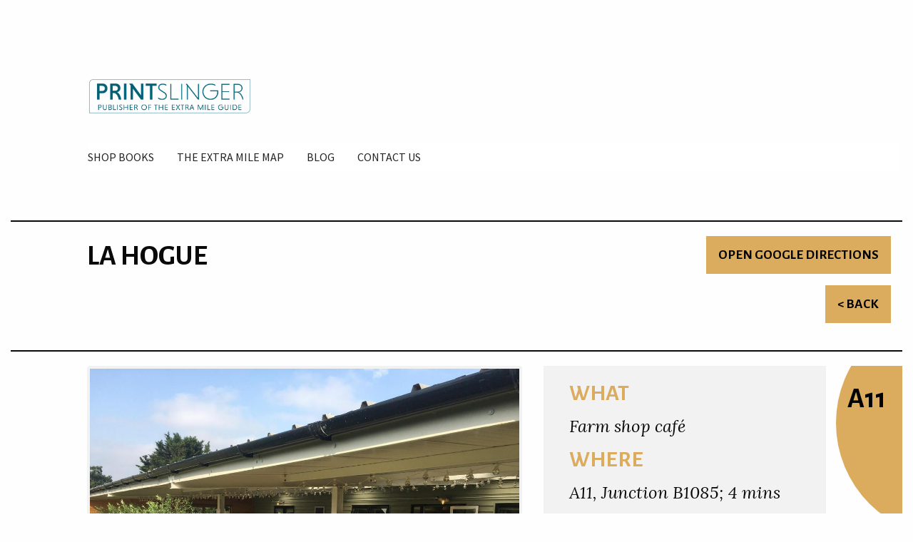

--- FILE ---
content_type: text/html; charset=utf-8
request_url: https://venues.theextramile.guide/venue/1383/browse/list/32/192/La-Hogue/
body_size: 4901
content:
<!doctype html>
<html class="no-js" lang="en" dir="ltr">
<head>
<base href="https://venues.theextramile.guide/" />
<meta name="application-name" content="The Extra Mile Venues">
<meta name="copyright" content="Copyright (C) The Extra Mile, All Rights Reserved">
<meta name="author" content="Programming: Steery Consulting Ltd; Design: Poland Design Ltd">
<meta name="description" content="La Hogue, , on the A11 : Naval battles don’t usually lend their names to farms but then battleship timbers are not usually re-used to build farmhouses. La Hogue takes its mo..., from The Extra Mile guide, delicious alternatives to motorway services">
<meta name="generator" content="CMS Made Simple - Copyright (C) 2026 CMSMS™. All rights reserved.">
<meta charset="utf-8">
<meta name='robots' content='index, follow'>
<meta http-equiv="x-ua-compatible" content="ie=edge,chrome=1">

<link rel="apple-touch-icon" sizes="76x76" href="https://theextramile.guide/wp-content/uploads/2016/11/faviconx76.jpg">
<link rel="apple-touch-icon" sizes="120x120" href="https://theextramile.guide/wp-content/uploads/2016/11/faviconx120.jpg">
<link rel="apple-touch-icon" sizes="152x152" href="https://theextramile.guide/wp-content/uploads/2016/11/faviconx152.jpg">
<meta name="viewport" content="width=device-width, initial-scale=1.0">
<link rel="canonical" href="https://venues.theextramile.guide/venue/1383/La-Hogue">
<meta property="og:title" content="La Hogue from The Extra Mile guide, delicious alternatives to motorway services | The Extra Mile Venues">
<meta property="og:type" content="website">
<meta property="og:image" content="https://venues.theextramile.guide/uploads/images/global/EXM-roundel.png">
<meta property="og:url" content="https://venues.theextramile.guide/venue/1383/La-Hogue">
<meta property="og:description" content="La Hogue, , on the A11 : Naval battles don’t usually lend their names to farms but then battleship timbers are not usually re-used to build farmhouses. La Hogue takes its mo..., from The Extra Mile guide, delicious alternatives to motorway services">
<meta name='keywords' content='venues, motorway, roads, alternatives, sustainable'>
<title>La Hogue from The Extra Mile guide, delicious alternatives to motorway services | The Extra Mile Venues</title>
<link rel="stylesheet" href="/uploads/stylesheets/foundation.min.css" media="print, screen">

<meta name=​"google-site-verification" content=​"FDQFYs6LK6GYM5KahesotWj8vNYAg52jYi24-8BOuqI">​
<link href="https://fonts.googleapis.com/css?family=Chau+Philomene+One|Lora:400,400i|Source+Sans+Pro|Alegreya+Sans:700" rel="stylesheet">
<link rel="stylesheet" type="text/css" href="https://venues.theextramile.guide/tmp/cache/stylesheet_combined_7e8ae8b5a18c1815741406f32acbadac.css" media="print, screen" />

</head><body>
<div class="grid-container-full">
<header id="head" class="top-bar-container" data-sticky-container>
<div class="header sticky" data-anchor="head" data-stick-to="top"  data-top-anchor="1" data-margin-top="0" data-sticky data-sticky-on="large" style="width:100%;">

<div class="grid-container-full">
        <div class="grid-x large-offset-1">
<div class="small-6 cell">
     
    <a class="logo" href="https://theextramile.guide"><img class="EX-logo" src="/uploads/images/global/PSL_Logo_350.png" alt="Printslinger - Publisher of The Extra Mile Guide"></a></div>
     
<div class="small-6 cell">
 <div class="title-bar" data-responsive-toggle="mobmenu" data-hide-for="large">
    
   <button aria-label="Menu toggle" class="menu-toggle" aria-controls="site-navigation" aria-expanded="true" data-toggle="mobmenu"><span>Menu</span></button> 

</div></div></div>

      <div class="top-bar-right large-offset-1" id="main-menu"> 
     <ul class="dropdown menu show-for-large" data-dropdown-menu>
     <li><a href="https://theextramile.guide/shop" class="menu-link main-menu-link item-title">SHOP BOOKS</a></li>
<li><a href="/" class="menu-link main-menu-link item-title current-menu-item">THE EXTRA MILE MAP</a></li>

<li><a href="https://theextramile.guide/blog/" class="menu-link main-menu-link item-title">BLOG</a></li>

<li><a href="https://theextramile.guide/contact-us/">CONTACT US</a></li>

</ul>

<ul id="mobmenu" class="vertical menu menu-hover-lines hide-for-large accordion-menu" data-accordion-menu data-submenu-toggle="true">
     <li><a href="https://theextramile.guide/shop" class="menu-link main-menu-link item-title">SHOP BOOKS</a></li>
<li><a href="/" class="menu-link main-menu-link item-title current-menu-item">THE EXTRA MILE MAP</a></li>

<li><a href="https://theextramile.guide/blog/" class="menu-link main-menu-link item-title">BLOG</a></li>

<li><a href="https://theextramile.guide/contact-us/">CONTACT US</a></li>
</ul>


 </div>
 </div>
 </div>
 </header>
<div class="vertical-spacer-3 hide-for-small-only"></div>
<!-- start content -->
<div class="grid-container-full" id="content">



<!-- start content -->

<div class="grid-x grid-padding-x">
<div class="large-12 cell">

<div class="venue-block">
<div class="horizontal-rule thick"></div>
<div class="grid-x grid-padding-x">
<div class="large-8 medium-8 small-12 medium-offset-1 cell">
<h1>La Hogue</h1>
</div>
<div class="large-3 medium-3 small-12 cell">
<a href="https://maps.google.co.uk?daddr=La+Hogue%2C+Chippenham%2C+Newmarket+++CB7+5PZ" class="backtop button bg-a11" data-tooltip aria-haspopup="true" title="Get Google maps directions to La Hogue" target="_blank">Open Google directions</a></div>
<div class="small-12 cell">
<a href="/browse/list/32/192" class="backtop button bg-a11" title="Return to venues list" aria-label="Return to venues list">< Back</a>
</div>
</div>
<div class="horizontal-rule thick"></div>

</div>
</div>
</div>


<div class="grid-x grid-padding-x">
<div class="large-6 large-offset-1 cell">

<div class="flexslider">
<ul class="slides">
<li data-thumb="https://venues.theextramile.guide/uploads/image_cache/img-a23ecf14d734ea25478cc692004787fb.jpg">
<img src="https://venues.theextramile.guide/uploads/image_cache/img-a5287c72708ff836193af4dd47bfc3c2.jpg" alt="Images from La Hogue">
</li>
<li data-thumb="https://venues.theextramile.guide/uploads/image_cache/img-a0815f02c1c027a3937ea5d1aa6cac2d.jpg">
<img src="https://venues.theextramile.guide/uploads/image_cache/img-7dfc90eb210fec7d459c83380e1ac320.jpg" alt="Images from La Hogue">
</li>
<li data-thumb="https://venues.theextramile.guide/uploads/image_cache/img-526760d5770767e626e037de41e072c1.jpg">
<img src="https://venues.theextramile.guide/uploads/image_cache/img-76de213ae8b3c83a70c173571478c73d.jpg" alt="Images from La Hogue">
</li>
</ul>
</div>
</div> <!-- end flexslider --> 


<div class="large-4 cell">
<div class="venue-features-block">

<div class="www">
    <h2 class="theme-a11">WHAT</h2>
    <h4 class="lora">Farm shop café</h4>

    <h2 class="theme-a11">WHERE</h3>
    <h4 class="lora">A11, Junction B1085; 4 mins</h2>

    <h2 class="theme-a11">WHEN</h2>
    <h4 class="lora">﻿Shop Mon-Sat 9am-5pm, Sun 9.30am-4pm<br />
Cafe Mon-Sat 9am-4.30pm, Sun 9.30am-3.30pm <br />
(hot food orders until 3pm)</h4>
</div>
<ul>
<li><img data-tooltip aria-haspopup="true" class="venue-feature-icon" src="/uploads/images/global/icons/dog1.jpg" alt="Icon for dogs welcome" title="Places that accept dogs in some or all inside areas. Be aware that sometimes these areas are restricted and dogs must be on leads. Some have seasonal variations so it’s worth checking ahead."><h4 data-tooltip aria-haspopup="true" title="Places that accept dogs in some or all inside areas. Be aware that sometimes these areas are restricted and dogs must be on leads. Some have seasonal variations so it’s worth checking ahead.">Dog friendly</h4></li>
<li><img data-tooltip aria-haspopup="true" class="venue-feature-icon" src="/uploads/images/global/icons/kids1.jpg" alt="Icon for kid friendly" title="Specific attractions for kids or places with good play areas."><h4 data-tooltip aria-haspopup="true" title="Specific attractions for kids or places with good play areas.">Kid friendly</h4></li>
<li><img data-tooltip aria-haspopup="true" class="venue-feature-icon" src="/uploads/images/global/icons/wchair1.jpg" alt="Icon for disabled access" title="People with limited mobility can access the main venue. Some of our venues are old and listed, so won’t always be fully accessible."><h4 data-tooltip aria-haspopup="true" title="People with limited mobility can access the main venue. Some of our venues are old and listed, so won’t always be fully accessible.">Disabled access</h4></li>

<li><img data-tooltip aria-haspopup="true" class="venue-feature-icon" src="/uploads/images/global/icons/wifi1.jpg" alt="Icon for WiFi" title="Free WiFi for visitors"><h4 data-tooltip aria-haspopup="true" title="Free WiFi for visitors">Free WiFi for visitors</h4></li>

<li><img data-tooltip aria-haspopup="true" class="venue-feature-icon" src="/uploads/images/global/icons/veg1.jpg" alt="Icon for vegetarian or vegan options" title="A good range of vegetarian options for our meat-free friends, vegan if possible."><h4 data-tooltip aria-haspopup="true" title="A good range of vegetarian options for our meat-free friends, vegan if possible.">Vegetarian or vegan options</h4></li>

<li><img data-tooltip aria-haspopup="true" class="venue-feature-icon" src="/uploads/images/global/icons/gf1.jpg" alt="Icon for gluten-free options" title="One of the most common dietary restrictions these days, so we’ve highlighted places which can accommodate gluten-free diets and have alternative options on their menus."><h4 data-tooltip aria-haspopup="true" title="One of the most common dietary restrictions these days, so we’ve highlighted places which can accommodate gluten-free diets and have alternative options on their menus.">Gluten-free options</h4></li>


<li><img data-tooltip aria-haspopup="true" class="venue-feature-icon" src="/uploads/images/global/icons/parking1.jpg" alt="Icon for parking" title="Parking available onsite."><h4  data-tooltip aria-haspopup="true" title="Parking available onsite.">Parking available onsite</h4></li>



</ul>

</div>

</div>

<div class="large-1 cell">
<div class="mway_content show-for-large">
<div class="mway a11">
A11
</div>
</div>
</div>


</div>


<div class="grid-x grid-padding-x">
<div class="large-6 large-offset-1 cell">
<div class="venue-full-content">
<p>Naval battles don’t usually lend their names to farms but then battleship timbers are not usually re-used to build farmhouses. La Hogue takes its moniker from a 17th-century sea brawl between Britain and France: the British won and hauled the timbers of the burned-out ships back home. Today, the bucolic farm shop and café sit alongside a working arable farm and if you are lucky, you may see the farm’s fold of sheep and Highland cattle grazing alongside the café. Owners Chris and Jo Reeks have used their farming knowledge to stock the shop with the very best of British produce. The butchery counter is a source of particular pride and if you’re planning a BBQ, the farm’s own sausages should definitely feature.  <br />
 <br />
You can taste them first in the café as part of the excellent cooked breakfast. Light lunches, quiches, and jacket potatoes are on the menu during the day, and they pride themselves on having ‘the best selection of homemade cakes and desserts for miles around’, all best enjoyed on the terrace if the weather allows. Kids can canter about on the lawn and pedal around on toy tractors while parents admire the view down to the Newmarket gallops. </p>
</div>

<p><a href="/browse/list/32/192" class="button expanded bg-a11" title="Return to venue list" aria-label="Return to venues list">Back to venues</a></p>



</div>

<div class="large-4 cell">
<div class="venue-address-block bg-a11">
<div class="www">
<h3>La Hogue,<br>
Chippenham, Newmarket,<br><a href="https://maps.google.co.uk?daddr=La+Hogue%2C+Chippenham%2C+Newmarket+++CB7+5PZ" data-tooltip aria-haspopup="true" title="Get Google maps directions to La Hogue" target="_blank">CB7 5PZ</a><br>Tel - <a data-tooltip aria-haspopup="true" href="tel:01638751128" title="Call La Hogue">01638 751128</a><br>
Email - <a data-tooltip aria-haspopup="true" href="mailto:%63%61%66%65%40%6c%61%68%6f%67%75%65%2e%63%6f%2e%75%6b?subject=Contact from The Extra Mile website" title="Send email to La Hogue">Send email to La Hogue</a><br>
Web - <a data-tooltip aria-haspopup="true" href="http://www.lahogue.co.uk" title="Visit the website of La Hogue" target="_blank">www.lahogue.co.uk</a>
</h3>
</div>
</div>
</div>
</div>

<div class="grid-x grid-padding-x">
<div class="medium-6 small-10 small-offset-1 cell">
<div class="vertical-spacer-1"></div>
<div class="buy-guide">

<h3>Buy The Extra Mile Guide</h3>

<p><b>The Extra Mile: Delicious Alternatives to Motorway Services</b> is your essential glovebox guide to good food on the move. The guidebook is a great gift for motorists and foodies who prefer to avoid motorway services and boring, big-brand food. Find independent cafes, pubs, local coffee and tea shops and lovely farm shops near motorway junctions and main roads. To improve your journey, support small businesses and discover real local flavours, order your copy today (edition 4 published March 2023 and available now).</p>

</div>
</div>
<div class="medium-4 small-10 small-offset-1  medium-offset-0 cell">
<a href="https://theextramile.guide/product/the-extra-mile-ed-4-2023/" target="_blank" title="Click to buy The Extra Mile Guide Book from our online shop">
<img src="/uploads/images/global/TEM4 cover thumb2.jpg" alt="The Extra Mile Guide Book cover, edition 4">
</a>
</div>
</div>




<div class="vertical-spacer-3"></div>
<!-- end content -->

</div>




<div class="vertical-spacer-3"></div>
</div></div>


<!-- end content -->
<div class="vertical-spacer-3"></div>
<footer>
<div class="grid-container-full">
<div class="grid-x large-offset-1">
<div class="large-4 cell">

				<h3 style="font-weight:bolder">
					Printslinger Books
				</h3>
				<ul>
		<li><a href="https://theextramile.guide/about-us/">About</a></li>

		<li><a href="https://theextramile.guide/corrections/">Map corrections (2019 edition)</a></li>
		<li><a href="https://theextramile.guide/join-the-guide/">Be in our books</a></li>
</ul>


				
			</div>
<div class="large-4 cell">
<h3 style="font-weight:bolder">Useful links</h3>
<ul>
		<li><a href="https://theextramile.guide/contact-us/">Contact us</a></li>
		<li><a href="https://theextramile.guide/privacy-policy/">Privacy Policy</a></li>

		<li><a href="https://theextramile.guide/cookies-policy/">Cookie policy</a></li>

</ul>
</div>





<div class="large-4 cell">

<h3>We're so social</h3>
<span style="float: left;width: 50px; margin-left: 1rem;">
<a href="https://www.facebook.com/theextramileguide" target="_blank" rel="noopener" title="Visit us on Facebook">
<img style="width: 35px" src="/uploads/images/global/Facebook_icon.png" alt="Facebook icon">
</a>
</span>
<span style="float: left;width: 50px; margin-left: 1rem;">
<a href="https://twitter.com/TheExtraMileUK" target="_blank" rel="noopener" title="Visit us on X">
<img style="width: 35px" src="/uploads/images/global/X_icon.png" alt="X icon">
</a>
</span>
<span style="float: left;width: 50px; margin-left: 1rem;">
<a href="https://www.instagram.com/theextramileguide/" target="_blank" rel="noopener" title="Visit us on Instagram">
<img style="width: 35px" src="/uploads/images/global/Insta_icon.png" alt="Instagram Icon">
</a>
</span>

<span style="float: left;width: 50px; margin-left: 1rem;">
<a href="https://www.linkedin.com/company/printslinger-limited/" target="_blank" rel="noopener" title="Visit us on LinkedIn">
<img style="width: 35px" src="/uploads/images/global/Linkedin_icon.png" alt="LinkedIn Icon">
</a>
</span>
<span style="float: left;width: 40px; margin-left: 1rem;">
<a href="mailto:hello@theextramile.guide" target="_blank" rel="noopener" title="Email us">
<img style="width: 35px" src="/uploads/images/global/Mail_icon.png" alt="Email Icon">
</a>
</span>


</div>
<hr>
</div>

<div class="grid-container-full">
<div class="grid-x grid-padding-x large-offset-1">
<div class="large-12 cell"><p>&copy; Printslinger Ltd 2026 All Rights Reserved
<br></p>
</div>
</div>
</footer>
<!-- Global site tag (gtag.js) - Google Analytics -->

<script async src="https://www.googletagmanager.com/gtag/js?id=UA-107370744-1"></script>
<script>
  window.dataLayer = window.dataLayer || [];
  function gtag(){dataLayer.push(arguments);}
  gtag('js', new Date());
  gtag('config', 'UA-107370744-1');
</script>

<script type="text/javascript" src="/uploads/scripts/jquery-3.4.1.min.js"></script>
<script type="text/javascript" async src="/uploads/scripts/what-input.js"></script>
<script type="text/javascript" src="/uploads/scripts/foundation.min.js"></script>
<script type="text/javascript"  src="/uploads/scripts/jquery.flexslider-min.js"></script>
<script type="text/javascript" async src="/uploads/scripts/app.js"></script>

<script type="text/javascript">
$(window).on('load', function (e) {
  $('.flexslider').flexslider({
    animation: "slide",
    controlNav: "thumbnails",
    smoothHeight: true
  });
});
</script>

</body>
</html>

--- FILE ---
content_type: text/css
request_url: https://venues.theextramile.guide/tmp/cache/stylesheet_combined_7e8ae8b5a18c1815741406f32acbadac.css
body_size: 6140
content:
/*font-family: 'Alegreya Sans', sans-serif;
font-family: 'Lora', serif;
font-family: 'Source Sans Pro', sans-serif;*/

@font-face {
  font-family: 'Socicon';
  font-display: auto;
  src:  url('/uploads/fonts/Socicon.eot');
  src:  url('/uploads/fonts/Socicon.eot') format('embedded-opentype'),
    url('/uploads/fonts/Socicon.woff') format('woff2'),
    url('/uploads/fonts/Socicon.ttf') format('truetype'),
    url('/uploads/fonts/Socicon.woff') format('woff'),
    url('/uploads/fonts/Socicon.svg') format('svg');
  font-weight: normal;
  font-style: normal;
}

[class^="socicon-"], [class*=" socicon-"] {
  font-family: 'Socicon' !important;
  speak: none;
  float:right;
  font-size:0.8rem;
  font-style: normal;
  font-weight: normal;
  font-variant: normal;
  text-transform: none;
  line-height: 1;
  margin:0.2rem 0 0 1.5rem;
  color:#000;

  /* Better Font Rendering =========== */
  -webkit-font-smoothing: initial;
  -moz-osx-font-smoothing: grayscale;

}

.socicon-facebook:before {
  content: "\e028";
}

.socicon-instagram:before {
  content: "\e044";
}

.socicon-twitter:before {
  content: "\e08d";
}

.button-socicon [class^="socicon-"], .button-socicon [class*=" socicon-"] {
	vertical-align: middle;
	margin-right: 0.3em;
}
a {color:#242424;}
a:hover {color:#242424;}

#head
{
margin: 30px 20px 0 20px;;
}

.menu {
margin-top: 2rem;
font-size: 1rem;
font-style: normal;
font-family: "Source Sans Pro";
font-weight: 400;
-webkit-font-smoothing: initial;
letter-spacing: 0px;
/* height: 42px; */
line-height: 42px;
margin-left: -1rem;
}
.menu a:hover{color:#747474;}

.title-bar{display:none !important;}
.title-bar {
float:right;
margin-top:2.5rem;
margin-right:1.5rem;
padding: .5rem;
max-width:90px;
background: #fff;
color: #000;

}




button.menu-toggle {
  cursor: pointer;
  text-align: left;
  float: right;
  position: relative;
  border: 2px solid transparent;
  box-shadow: none;
  border-radius: 2px;
  background-image: none;
  padding: 1em 0.775em 0.9em 2.617924em;
  font-size: 0.775em;
  text-rendering: optimizeLegibility;
  font-weight:600;
  letter-spacing:1px;
  max-width: 120px; }
  button.menu-toggle:hover {
    background-image: none; }
  button.menu-toggle span::before {
    -webkit-transition: all, ease, 0.2s;
    transition: all, ease, 0.2s; }
  button.menu-toggle::before, button.menu-toggle::after,
  button.menu-toggle span::before {
    content: '';
    display: block;
    height: 2px;
    width: 14px;
    position: absolute;
    top: 47%;
    left: 1em;
    margin-top: -1px;
    -webkit-transition: all, ease, 0.2s;
    transition: all, ease, 0.2s;
    border-radius: 3px; }
  button.menu-toggle::before {
    -webkit-transform: translateY(-4px);
        -ms-transform: translateY(-4px);
            transform: translateY(-4px); }
  button.menu-toggle::after {
    -webkit-transform: translateY(4px);
        -ms-transform: translateY(4px);
            transform: translateY(4px); }

.toggled button.menu-toggle::before, .toggled button.menu-toggle::after {
  -webkit-transform: rotate(45deg);
      -ms-transform: rotate(45deg);
          transform: rotate(45deg); }

.toggled button.menu-toggle::after {
  -webkit-transform: rotate(-45deg);
      -ms-transform: rotate(-45deg);
          transform: rotate(-45deg); }

			button.menu-toggle,
			button.menu-toggle:hover,
			.handheld-navigation .dropdown-toggle {
				color: #333333;
			}

			button.menu-toggle,
			button.menu-toggle:hover {
				border-color: #333333;
			}

			button.menu-toggle:after,
			button.menu-toggle:before,
			button.menu-toggle span:before {
				background-color: #333333;
			}
			
		button.menu-toggle span {
				margin-top:5px;
				margin-left:0.25rem;
			}



{*.menu{
 margin-top:-0.7rem;
font-size: 0.9rem;
font-style: normal;
font-family: "Source Sans Pro";
font-weight: 600;
text-transform: uppercase;
letter-spacing: 2px;
height: 42px;
line-height: 42px;
}

.title-bar{display:none !important;}
.title-bar {
padding: .5rem;
background: #fff;
color: #000;}

.menu-icon::after{
height: 1px;
width:25px;
background: #000;
box-shadow: 0 7px 0 #000,0 14px 0 #000;
content: '';}

.menu ul {padding-top:1.8rem;}
.menu li a{color:#000;padding-top:1.5rem;margin-top: 2px;font-size:13px;}
.menu li a.current-menu-item{border-top:3px solid #c39f76;margin-top:-1px;}
.menu li a:hover{border-top: 3px solid #e7e7e7; margin-top: -1px;}
.dropdown.menu a {
padding: 1.7rem 1rem;}*}

.top-bar-right{background-color: #ffffff;}
.contact-bar{padding-top:1rem;border-bottom:1px solid #e7e7e7;}

.header-phone-number{display:inline;font-size: 13px;
font-family: "Lora";
font-weight: 400;
font-style:italic;
text-transform: none;
letter-spacing: 0px; }

.header-email{display:inline;font-size: 13px;
font-family: "Lora";
font-weight: 400;
font-style:italic;
text-transform: none;
letter-spacing: 0px; margin-left:1.5rem;}

.header-phone-number img, .header-email img {margin:-0.15rem 0.5rem 0 0;}

.EX-logo{margin-top:3.55rem; margin-bottom:0.6rem; max-width:230px;}
{*.EX-logo{margin-top:1.4rem;}*}
.mobile-logo{height:122px; margin-top:1rem;}

.searchbar{width:15rem; border-radius:0px; height:1.5rem; float:right;}
.social-icons{display:inline; margin:3px 0 0 2rem;float:right;}
.top-bar{margin-top:1px;}

.top-bar, .top-bar ul{padding:0 0rem 0 1.5rem; background-color: #ffffff;}

hr{min-width:100%;}
hr.no-margins{min-width:100%; margin-top:0.01rem auto; height:1px; background-color:#cacaca;}

.horizontal-rule{
box-sizing: content-box;
height: 0;
overflow: visible;
clear: both;
width:100%;
height: 1px;
margin: 1.25rem auto;
border-top: 0;
border-right: 0;
border-bottom: 1px solid #cacaca;
border-left: 0;}

.horizontal-rule.thick
{
height: 2px;
border-bottom: 2px solid #0a0a0a;
}

.inline{display:inline;}

.vertical-spacer-1{height:1rem;}
.vertical-spacer-2{height:2rem;}
.vertical-spacer-3{height:3rem;}

h2.lora{font-family: 'Lora', serif;
font-size:2rem;
font-weight: 400;
font-style:italic;
text-transform: none;
letter-spacing: -0.5px;}



h4.lora{font-family: 'Lora', serif;
font-weight: 400;
font-size:1.5rem;
font-style:italic;
text-transform: none;
letter-spacing: 0px;}

.input-group-label {
padding: 0.3rem 1rem;
font-family: 'Alegreya Sans', sans-serif; font-size:0.7rem; text-transform:uppercase;
border: 0px solid #000;
background: #000;
color: #fff;
text-align: center;
white-space: nowrap;
display: -ms-flexbox;
display: flex;
-ms-flex: 0 0 auto;
flex: 0 0 auto;
-ms-flex-align: center;
align-items: center;
}

.input-group-label:hover{cursor:pointer;}
.input-group-field{padding:0 1rem; font-size:0.8rem;}

.button{
display: inline-block;
/*width:100%;*/
vertical-align: middle;
margin: 0 0 1rem 0;
font-family:'Alegreya Sans', sans-serif; font-size:1.5rem; text-transform:uppercase;
padding: 1rem;
-webkit-appearance: none;
border: 1px solid transparent;
border-radius: 0px;
transition: background-color .25s ease-out,color .25s ease-out;
font-size: 1.2rem;
line-height: 1;
text-align: center;
cursor: pointer;
background-color: #9FD677;
color: #000;
}
.button:hover{background-color:#71AD45; color:#000;}


/* checkbox customisation */
.symbol input[type=checkbox] {
	display: none;
}

.symbol input[type=checkbox] + label {
display: inline-block;
border: 1px solid black;
border-radius: 50%;
height: 4rem;
width:4rem;
}

.symbol input[type=checkbox]:checked + label {
	border: 3px solid #71AD45;
        border-radius: 50%;
}

.symbol input[type=checkbox]#dog + label {
     background: url('/uploads/images/global/icons/dog1.jpg') no-repeat center;
     background-size: contain;
}
 
.symbol input[type=checkbox]#kids + label {
     background: url('/uploads/images/global/icons/kids1.jpg') no-repeat center;
     background-size: contain;
}

.symbol input[type=checkbox]#wchair + label {
     background: url('/uploads/images/global/icons/wchair1.jpg') no-repeat center;
     background-size: contain;
}

.symbol input[type=checkbox]#wifi + label {
     background: url('/uploads/images/global/icons/wifi1.jpg') no-repeat center;
     background-size: contain;
}

.symbol input[type=checkbox]#veg + label {
     background: url('/uploads/images/global/icons/veg1.jpg') no-repeat center;
     background-size: contain;
}

.symbol input[type=checkbox]#gf + label {
     background: url('/uploads/images/global/icons/gf1.jpg') no-repeat center;
     background-size: contain;
}

.symbol input[type=checkbox]#org + label {
     background: url('/uploads/images/global/icons/org1.jpg') no-repeat center;
     background-size: contain;
}

.symbol input[type=checkbox]#park + label {
     background: url('/uploads/images/global/icons/parking1.jpg') no-repeat center;
     background-size: contain;
}

.symbol input[type=checkbox]#elec + label {
     background: url('/uploads/images/global/icons/elec1.jpg') no-repeat center;
     background-size: contain;
}

.symbol input[type=checkbox]#sust + label {
     background: url('/uploads/images/global/icons/recycling1.jpg') no-repeat center;
     background-size: contain;
}


/* temporary & testing stuff */

#map
{
height: 100vh;
width: 100%;
background-color: silver;
}

.mkover
{
padding: .5rem;
margin: auto;
}

#venue-scroll
{
height: 100vh;
overflow-y: scroll;
overflow-x: hidden;

}



/*+++++++++++++++++++++++++ VENUE RESULTS PAGE+++++++++++++++++++++++++*/

.venue-address-block
{
background-color: #F2F2F2;
padding: 1rem;
margin-top: 1.5rem;
}


.venue-result-block
{
position: absolute;
width: 100%;
height: 40%;
bottom: 0;
background: black;
opacity: 0.7;
padding: 1rem;
color: #fff;
z-index: 1000;
}

.venue-map h3,
.venue-result-block h3
{
color: #fff;
font-family: 'Alegreya Sans', sans-serif;
font-size:1.4rem;
text-transform:uppercase;
}

.venue-map p.
.venue-result-block p
{
color: #fff;
font-family: 'Source Sans Pro', sans-serif;
padding:0 0 1rem 0;
font-size:0.9rem;
}

.venue-map p,
.venue-map h3
{
color: #000;
}


.boxer
{
width: 100%;
height: 23rem;
}

.venue-map
{
width: 15rem;
border-radius: 5px;
border: 3px;
border-color: #71AD45;
}


div.results-page-image
{
overflow:hidden;
position:relative;
background: silver;
border: 1px solid grey;
}

div.results-page-image img
{
width:100%;
height: 21rem;
object-fit:cover;
transition: transform .3s;
}

div.results-page-image img:hover
{
  transform: scale(1.1);
}

.source{font-family: 'Source Sans Pro', sans-serif;
font-weight: 400;
text-transform: none;
letter-spacing: 0px;}

/* tooltips */
.tooltip
{
max-width: 15rem;
}


ul.pagination li
{
font-size: 1.1rem;
font-weight: 500;
line-height: 1.8rem;
margin-bottom: 0.5rem;
/*float:left;  Centred on desktop */
}

.pagination .current {background: #9FD677;}

/*+++++++++++++++++++++++++ Filter +++++++++++++++++++++++*/
#venue-filter h3
{
color: #000;
font-family: 'Alegreya Sans', sans-serif;
font-size:2rem;
text-transform:uppercase;
}

.symbol h4{font-family: 'Source Sans Pro', sans-serif; font-size:1.6rem; font-weight:500;}

.box{margin-top:1rem; margin-bottom:-1rem;}
.box h4{font-family: 'Source Sans Pro', sans-serif; font-size:1.4rem; font-weight:500;}

/*+++++++++++++++++++++++++ End Filter +++++++++++++++++++++++*/


/*+++++++++++++++++++++++++ VENUE DETAILS PAGE+++++++++++++++++++++++++*/
.venue-detail-main-image img{width:100%;margin:0;}
.venue-block h1{font-family: 'Alegreya Sans', sans-serif; font-size:2.5rem; text-transform:uppercase;}
.venue-block p{font-family: 'Source Sans Pro', sans-serif; padding:0 0 1rem 0; font-size:1.1rem; font-weight:500; margin-top:0rem;}
.flex-direction-nav a{background:#555 !important;}
.flex-direction-nav a:before{background:#555 !important;}
.venue-full-content
{
margin-top: 1.5rem;
}


.venue-full-content h4,
.buy-guide h4
{
font-family: 'Source Sans Pro', sans-serif; padding:0 0 1rem 0; font-size:1.5rem; font-weight:100; /*margin-top:2rem;*/
}

.venue-full-content p,
.buy-guide p
{
font-family: 'Source Sans Pro', sans-serif; padding:0 0 1rem 0; font-size:1.2rem; font-weight:100; /*margin-top:2rem;*/
}

.buy-guide a
{
border-bottom: dotted 1px #8a8a8a;
}

.buy-guide a:hover
{
color: #747474;
}

.www
{
margin-left: 1.25rem;
}


.mway_content
{
height: 15rem;
overflow: hidden;
margin-left: -1rem;
}


.mway
{
font-family: 'Alegreya Sans', sans-serif;
z-index: 100;
margin-top: -5rem;
right: 0;
width: 10rem;
height: 20rem;
background-color: #7296AA;
border-top-left-radius: 11rem;
border-bottom-left-radius: 11rem;
/*border: 10px solid 7296AA;*/
color: #000;
font-size: 2.5rem;
font-weight: 700;
text-align: left;
padding: 6rem 1rem;
}

.backtop
{
float: right;
margin-right: 1rem;
}



.venue-features-block{background-color:#F2F2F2; padding:1rem; /*margin-top:1.5rem;*/}
.venue-features-block h2{font-family: 'Alegreya Sans', sans-serif; text-transform:uppercase; font-size:2rem;}
.venue-features-block h3{font-family: 'Alegreya Sans', sans-serif; font-size:1.5rem; text-transform:uppercase;}
.venue-features-block p{font-family: 'Source Sans Pro', sans-serif; padding:0 0 1rem 0; font-size:0.9rem;}
.venue-features-block ul li h4{display:inline; font-family: 'Alegreya Sans', sans-serif; font-size:1rem; text-transform:uppercase;}
.venue-features-block ul{list-style-type:none;}
.venue-features-block li{margin:1.2rem 0rem;}

/*
.feedback h3{font-family: 'Alegreya Sans', sans-serif; font-size:1.1rem; text-transform:uppercase;}
.feedback p{font-family: 'Source Sans Pro', sans-serif; padding:0 0 1rem 0;font-weight:500; line-height:1.8rem; font-size:1.1rem;font-style:italic;}
**/

.venue-address-block h3,
.buy-guide h3
{
font-family: 'Alegreya Sans', sans-serif;
font-size:1.6rem;
}

.venue-feature-icon{width:40px;border:1px solid #B1B1B1; margin-right:1rem;border-radius: 50%;}

.venue-address-block a:hover
{
/*color: #98d1f1;*/
color: #fff;
}

/*+++++++++++++++++++++++++ THEMES +++++++++++++++++++++++++*/
/* we have a series of themes to match the roads */
.theme-m4
{
color: #84a6b9;
}
.bg-m4,
.mway.m4
{
background-color: #84a6b9;
}
.venue-address-block.bg-m4 a:hover
{
/*color: #3d4a59; dark version */
color: #addaf2;
}


.theme-m5
{
color: #9a995b;
}
.bg-m5,
.mway.m5
{
background-color: #9a995b;
}
.venue-address-block.bg-m5 a:hover
{
/*color: #5b5a37; dark version */
color: #dfdd85;
}


.theme-m6
{
color: #88ac2e;
}
.bg-m6,
.mway.m6
{
background-color: #88ac2e;
}
.venue-address-block.bg-m6 a:hover
{
/*color: #303c10; dark version */
color: #b6e63c;
}

.theme-a1,
.theme-a68,
.theme-a69,
.theme-a696,
.theme-a6,
.theme-m74,
.theme-m9,
.theme-a9,
.theme-m90
{
color: #87728b;
}
.bg-a1,
.mway.a1,
.bg-a68,
.mway.a68,
.bg-a69,
.mway.a69,
.bg-a696,
.mway.a696,
.bg-a6,
.mway.a6,
.bg-m74,
.mway.m74,
.bg-m9,
.mway.m9,
.bg-a9,
.mway.a9,
.bg-m90,
.mway.m90
{
background-color: #87728b;
}
.venue-address-block.bg-a1 a:hover,
.venue-address-block.bg-a68 a:hover,
.venue-address-block.bg-a69 a:hover,
.venue-address-block.bg-a696 a:hover,
.venue-address-block.bg-a6 a:hover,
.venue-address-block.bg-m74 a:hover,
.venue-address-block.bg-m9 a:hover,
.venue-address-block.bg-a9 a:hover,
.venue-address-block.bg-m90 a:hover{
/*color: #483d4a; dark version */
color: #bb9dc1;
}


.theme-a11,
.theme-a12,
.theme-a14,
.theme-a140,
.theme-a47,
.theme-m11
{
color: #dbab5e;
}
.bg-a11,
.mway.a11,
.bg-a12,
.mway.a12,
.bg-a14,
.mway.a14,
.bg-a140,
.mway.a140,
.bg-a47,
.mway.a47,
.bg-m11,
.mway.m11
{
background-color: #dbab5e;
}
.venue-address-block.bg-a11 a:hover,
.venue-address-block.bg-a12 a:hover,
.venue-address-block.bg-a14 a:hover,
.venue-address-block.bg-a140 a:hover,
.venue-address-block.bg-a47 a:hover,
.venue-address-block.bg-m11 a:hover{
/*color: #896b3a; dark version */
color: #fcc56d;
}

.theme-a49,
.theme-a5,
.theme-a55,
.theme-m50,
.theme-m54,
.theme-m56
{
color: #00826a;
}
.bg-a49,
.mway.a49,
.bg-a5,
.mway.a5,
.bg-a55,
.mway.a55,
.bg-m50,
.mway.m50,
.bg-m54,
.mway.m54,
.bg-m56,
.mway.m56
{
background-color: #00826a;
}
.venue-address-block.bg-a49 a:hover,
.venue-address-block.bg-a5 a:hover,
.venue-address-block.bg-a55 a:hover,
.venue-address-block.bg-m50 a:hover,
.venue-address-block.bg-m54 a:hover,
.venue-address-block.bg-m56 a:hover {
/*color: #003a30; dark version */
color: #00d4ae;
}



.theme-m1
{
color: #d494a0;
}
.bg-m1,
.mway.m1
{
background-color: #d494a0;
}
.venue-address-block.bg-m1 a:hover
{
/*color: #91545f; dark version */
color: #f5b8c3;
}


.theme-m25,
.theme-m20
{
color: #d2535e;
}
.bg-m25,
.mway.m25,
.bg-m20,
.mway.m20
{
background-color: #d2535e;
}
.venue-address-block.bg-m25 a:hover,
.venue-address-block.bg-m20 a:hover
{
/*color: #7f3239; dark version */
color: #f3606e;
}

.theme-m40,
.theme-m42
{
color: #42aa44;
}
.bg-m42,
.mway.m42,
.bg-m40,
.mway.m40
{
background-color: #42aa44;
}
.venue-address-block.bg-m40 a:hover,
.venue-address-block.bg-m42 a:hover
{
/*color: #1e4c1f; dark version */
color: #5fef61;
}

.theme-m3,
.theme-a303
{
color: #76c2b6;
}
.bg-m3,
.mway.m3,
.bg-a303,
.mway.a303
{
background-color: #76c2b6;
}
.venue-address-block.bg-m3 a:hover,
.venue-address-block.bg-a303 a:hover
{
/*color: #32524d; dark version */
color: #97f8e9;
}


.theme-a30,
.theme-a38
{
color: #abc456;
}
.bg-a30,
.mway.a30,
.bg-a38,
.mway.a38
{
background-color: #abc456;
}
.venue-address-block.bg-a30 a:hover,
.venue-address-block.bg-a38 a:hover
{
/*color: #465023; dark version */
color: #d9f96e;
}

/* new theme for m60, m62, m180 - mark 20/07/22 */
.theme-m60,
.theme-m62,
.theme-m180
{
/*color: #64313e;*/
color: #a50034;
}

.bg-m60,
.mway.m60,
.bg-m62,
.mway.m62,
.bg-m180,
.mway.m180
{
/*background-color: #64313e;*/
background-color: #a50034;
}

.venue-address-block.bg-m60 a:hover,
.venue-address-block.bg-m62 a:hover,
.venue-address-block.bg-m180 a:hover
{
color: #fc0038;
}


/*+++++++++++++++++++++++++ FOOTER +++++++++++++++++++++++++*/
{*footer{padding:3rem 0 8rem 0;background-color: #323232;}
.footer-logo{margin:0 0 2rem 0;}
footer h4{font-family: 'Alegreya Sans', sans-serif; font-size:1.1rem; text-transform:uppercase;
color: #777; letter-spacing:4px; margin-bottom:1.5rem;}
footer p{font-family: 'Source Sans Pro', sans-serif;
font-weight: 400; font-size:1rem; margin: 0rem;
color: #fff;}*}

/*+++++++++++++++++++++++++ FOOTER +++++++++++++++++++++++++*/
footer{padding:3rem 0 8rem 0;background-color: #f0f0f0;font-family: 'Source Sans Pro', sans-serif;text-rendering: optimizeLegibility;}
.footer-logo{margin:0 0 2rem 0;}
footer h3{font-family: 'Source Sans Pro', sans-serif; font-size:1.8rem;
color: #000; margin: 1rem 0rem 1rem 1rem;font-weight:bolder;}
footer ul{list-style-type:none;font-family: 'Source Sans Pro', sans-serif;
font-weight: 400; font-size:1rem; margin: 1rem 0rem 2rem 1rem;
color: #000;}
footer li a{color:#000;text-decoration:underline;}
footer li a:hover{color:#000;text-decoration:none;}
footer a{color:#000;text-decoration:underline;}
footer a:hover{color:#000;text-decoration:none;}


/*+++++++++++++++++++++++++ QUERIES +++++++++++++++++++++++++*/

@media print, screen and (max-width: 39.9375em) {

img.EX-logo
{
max-width: 100%;
}

.symbol input[type=checkbox] + label {
height: 3.2rem!important;
width: 3.2rem!important;
}

}


@media print, screen and (max-width:40em) {

.title-bar{display:block !important; float:right; margin:2.2rem 2rem 0 0;}
.mobile-logo{height:85px; margin-top:1rem;}
.top-bar-left{max-width:50% !important; height:7rem;}
{*.top-bar-left{max-width:100% !important; height:7rem;}*}
.searchbar{width:100%; float:left; margin-top:0.5rem;}
#mobmenu{height:100%;}
#head
{
margin: 0;
}
.EX-logo {
margin-left:1rem;
}
.accordion-menu a{padding: .4rem 1rem;}
.menu li{position: static; left: 0 !important;
 right: 0 !important; width: 150%; padding-top:0rem;margin-top:0rem;background-color:#fff; margin-left:1rem;border-bottom:0px solid #e7e7e7;}

.menu li a{color:#000; padding: .8rem 1.6rem;border-top:0px solid #e7e7e7;}
.menu li a:hover{color:#555; border-top:0px solid #e7e7e7; margin-top:0px;}
.menu li a.current-menu-item{border-top:0px solid #c39f76;margin-top:0px;}

.menu.vertical {margin-top: 2rem;}

#venue-filter h3
{color: #000; font-family: 'Alegreya Sans', sans-serif; font-size:2rem; text-transform:uppercase;}

.symbol h4{font-family: 'Source Sans Pro', sans-serif; font-size:1.3rem; font-weight:500;}
.box h4{font-family: 'Source Sans Pro', sans-serif; font-size:1.2rem; font-weight:500;}

.symbol input[type=checkbox] + label {
display: inline-block;
border: 1px solid black;
border-radius: 50%;
height: 3.5rem;
margin:0.5rem auto;
width: 3.5rem;
}

ul.pagination li{display:inline-block; float:none;}

.venue-result-block
{
position: absolute;
width: 100%;
height: 55%;
bottom: 0;
background: black;
opacity: 0.7;
padding: 1rem;
color: #fff;
z-index: 1000;
}

.venue-result-block h3
{
color: #fff;
font-family: 'Alegreya Sans', sans-serif;
font-size:1.2rem;
text-transform:uppercase;
}

.venue-result-block p
{
color: #fff;
font-family: 'Source Sans Pro', sans-serif;
padding:0 0 1rem 0;
font-size:0.9rem;
}

.header-phone-number{margin-right:70%;}
.header-email{margin-left:0;}
footer h4{margin-top:2rem;font-size:0.9rem;}

}

@media print, screen and (min-width:40.0001em) and (max-width:64em) {

#head
{
margin: 0;
}
.title-bar{display:block !important;  margin-top:1rem; float:right;}
.top-bar-left{max-width:50% !important; height:7rem;}
{*.top-bar-left{width:100% !important;float:left;}*}
.top-bar .top-bar-right{clear:both;width:100% !important;margin-top:3rem; float:left;display:block;}
.title-bar {
display: block !important;
margin-top: 2.6rem;
float: right;
margin-right: 2rem;}

#mobmenu{height:100%;}
.menu ul{width:100% !important; margin-top:2rem !important;}
.EX-logo {
margin-left:1rem;
}

.accordion-menu a{padding: .4rem 1rem;}
.menu li{position: static; left: 0 !important;
 right: 0 !important; width: 120%;background-color:#fff; margin-left:1rem;border-bottom:0px solid #e7e7e7;}
.menu li a.current-menu-item{border-top:0px solid #c39f76;margin-top:0px;}
.menu li a.current-menu-item:hover{}

.menu li a{color:#000;padding: .8rem 1.6rem;}
.menu li a:hover{color:#555; border-top:0px solid #e7e7e7;}

.menu.vertical {margin-top: 2rem;}

.callout{margin-top:4.6rem;}

.symbol input[type=checkbox] + label {
display: inline-block;
border: 1px solid black;
border-radius: 50%;
height: 4rem;
width: 4rem;
margin:1rem auto;
}

}
/* Stylesheet: app Modified On 2022-09-03 11:47:37 */
/*
 * jQuery FlexSlider v2.7.1
 * https://www.woocommerce.com/flexslider/
 *
 * Copyright 2012 WooThemes
 * Free to use under the GPLv2 and later license.
 * http://www.gnu.org/licenses/gpl-2.0.html
 *
 * Contributing author: Tyler Smith (@mbmufffin)
 *
 */
/* ====================================================================================================================
 * FONT-FACE
 * ====================================================================================================================*/
@font-face {
  font-family: 'flexslider-icon';
  src: url('/uploads/fonts/flexslider-icon.eot');
  src: url('/uploads/fonts/flexslider-icon.eot?#iefix') format('embedded-opentype'), url('/uploads/fonts/flexslider-icon.woff') format('woff'), url('/uploads/fonts/flexslider-icon.ttf') format('truetype'), url('/uploads/fonts/flexslider-icon.svg#flexslider-icon') format('svg');
  font-weight: normal;
  font-style: normal;
}
/* ====================================================================================================================
 * RESETS
 * ====================================================================================================================*/
.flex-container a:hover,
.flex-slider a:hover {
  outline: none;
}
.slides,
.slides > li,
.flex-control-nav,
.flex-direction-nav {
  margin: 0;
  padding: 0;
  list-style: none;
  color: #f2f2f2;
}
.flex-pauseplay span {
  text-transform: capitalize;
}
/* ====================================================================================================================
 * BASE STYLES
 * ====================================================================================================================*/
.flexslider {
  margin: 0;
  padding: 0;
}
.flexslider .slides > li {
  display: none;
  -webkit-backface-visibility: hidden;
}
.flexslider .slides img {
  width: 100%;
  display: block;
}
.flexslider .slides:after {
  content: "\0020";
  display: block;
  clear: both;
  visibility: hidden;
  line-height: 0;
  height: 0;
}
html[xmlns] .flexslider .slides {
  display: block;
}
* html .flexslider .slides {
  height: 1%;
}
.no-js .flexslider .slides > li:first-child {
  display: block;
}
/* ====================================================================================================================
 * DEFAULT THEME
 * ====================================================================================================================*/
.flexslider {
  margin: 0 0 60px;
  background: #F2F2F2;
  border: 4px solid #F2F2F2;
  position: relative;
  zoom: 1;
  -webkit-border-radius: 4px;
  -moz-border-radius: 4px;
  border-radius: 4px;
  -webkit-box-shadow: '' 0 1px 4px rgba(0, 0, 0, 0.2);
  -moz-box-shadow: '' 0 1px 4px rgba(0, 0, 0, 0.2);
  -o-box-shadow: '' 0 1px 4px rgba(0, 0, 0, 0.2);
  box-shadow: '' 0 1px 4px rgba(0, 0, 0, 0.2);
}
.flexslider .slides {
  zoom: 1;
}
.flexslider .slides img {
  /*height: auto;*/
  max-height: 800px;
  object-fit: cover;
  -moz-user-select: none;
}
.flex-viewport {
  max-height: 2000px;
  -webkit-transition: all 1s ease;
  -moz-transition: all 1s ease;
  -ms-transition: all 1s ease;
  -o-transition: all 1s ease;
  transition: all 1s ease;
}
.loading .flex-viewport {
  max-height: 300px;
}
@-moz-document url-prefix() {
  .loading .flex-viewport {
    max-height: none;
  }
}
.carousel li {
  margin-right: 5px;
}
.flex-direction-nav {
  *height: 0;
}
.flex-direction-nav a {
  text-decoration: none;
  display: block;
  width: 50px;
  height: 80px;
  margin: -20px 0 0;
  position: absolute;
  top: 40%;
  z-index: 10;
  overflow: hidden;
  opacity: 0;
  cursor: pointer;
  color: rgba(255, 255, 255, 0.8);
  text-shadow: 1px 1px 0 rgba(180, 180, 180, 0.3);
  -webkit-transition: all 0.3s ease-in-out;
  -moz-transition: all 0.3s ease-in-out;
  -ms-transition: all 0.3s ease-in-out;
  -o-transition: all 0.3s ease-in-out;
  transition: all 0.3s ease-in-out;
  background: #000;
  background: rgba(0,0,0,0.5);
}
.flex-direction-nav a:before {
  font-family: "flexslider-icon";
  font-size: 50px;
  display: inline-block;
  content: '\f001';
  color: rgba(255, 255,255, 0.8);
  text-shadow: 1px 1px 0 rgba(180, 180, 180, 0.3);
  background: #000;
  background: rgba(0,0,0,0.5);
}
.flex-direction-nav a.flex-next:before {
  content: '\f002';
}
.flex-direction-nav .flex-prev {
  padding-left: 10px;
  left: -50px;
}
.flex-direction-nav .flex-next {
  right: -50px;
  padding-right: 10px;
  text-align: right;
}
.flexslider:hover .flex-direction-nav .flex-prev {
  opacity: 0.7;
  left: 10px;
}
.flexslider:hover .flex-direction-nav .flex-prev:hover {
  opacity: 1;
}
.flexslider:hover .flex-direction-nav .flex-next {
  opacity: 0.7;
  right: 10px;
}
.flexslider:hover .flex-direction-nav .flex-next:hover {
  opacity: 1;
}
.flex-direction-nav .flex-disabled {
  opacity: 0!important;
  filter: alpha(opacity=0);
  cursor: default;
  z-index: -1;
}
.flex-pauseplay a {
  display: block;
  width: 20px;
  height: 20px;
  position: absolute;
  bottom: 5px;
  left: 10px;
  opacity: 0.8;
  z-index: 10;
  overflow: hidden;
  cursor: pointer;
  color: #000;
}
.flex-pauseplay a:before {
  font-family: "flexslider-icon";
  font-size: 20px;
  display: inline-block;
  content: '\f004';
}
.flex-pauseplay a:hover {
  opacity: 1;
}
.flex-pauseplay a.flex-play:before {
  content: '\f003';
}
.flex-control-nav {
  width: 100%;
  position: absolute;
  bottom: -40px;
  text-align: center;
}
.flex-control-nav li {
  margin: 0 6px;
  display: inline-block;
  zoom: 1;
  *display: inline;
}
.flex-control-paging li a {
  width: 11px;
  height: 11px;
  display: block;
  background: #666;
  background: rgba(0, 0, 0, 0.5);
  cursor: pointer;
  text-indent: -9999px;
  -webkit-box-shadow: inset 0 0 3px rgba(0, 0, 0, 0.3);
  -moz-box-shadow: inset 0 0 3px rgba(0, 0, 0, 0.3);
  -o-box-shadow: inset 0 0 3px rgba(0, 0, 0, 0.3);
  box-shadow: inset 0 0 3px rgba(0, 0, 0, 0.3);
  -webkit-border-radius: 20px;
  -moz-border-radius: 20px;
  border-radius: 20px;
}
.flex-control-paging li a:hover {
  background: #333;
  background: rgba(0, 0, 0, 0.7);
}
.flex-control-paging li a.flex-active {
  background: #000;
  background: rgba(0, 0, 0, 0.9);
  cursor: default;
}
.flex-control-thumbs {
  margin: 5px 0 0;
  position: static;
  overflow: hidden;
  height: 10rem;
}
.flex-control-thumbs li {
  width: 20%;
  float: left;
  margin: 0;
}
.flex-control-thumbs img {
  width: 100%;
  /*height: auto;*/
  height: 10rem;
  object-fit: cover;
  display: block;
  opacity: .7;
  cursor: pointer;
  -moz-user-select: none;
  -webkit-transition: all 1s ease;
  -moz-transition: all 1s ease;
  -ms-transition: all 1s ease;
  -o-transition: all 1s ease;
  transition: all 1s ease;
}
.flex-control-thumbs img:hover {
  opacity: 1;
}
.flex-control-thumbs .flex-active {
  opacity: 1;
  cursor: default;
}
/* ====================================================================================================================
 * RESPONSIVE
 * ====================================================================================================================*/
@media screen and (max-width: 860px) {
  .flex-direction-nav .flex-prev {
    opacity: 1;
    left: 10px;
  }
  .flex-direction-nav .flex-next {
    opacity: 1;
    right: 10px;
  }
}
/* Stylesheet: flexslider Modified On 2022-07-20 10:19:14 */
